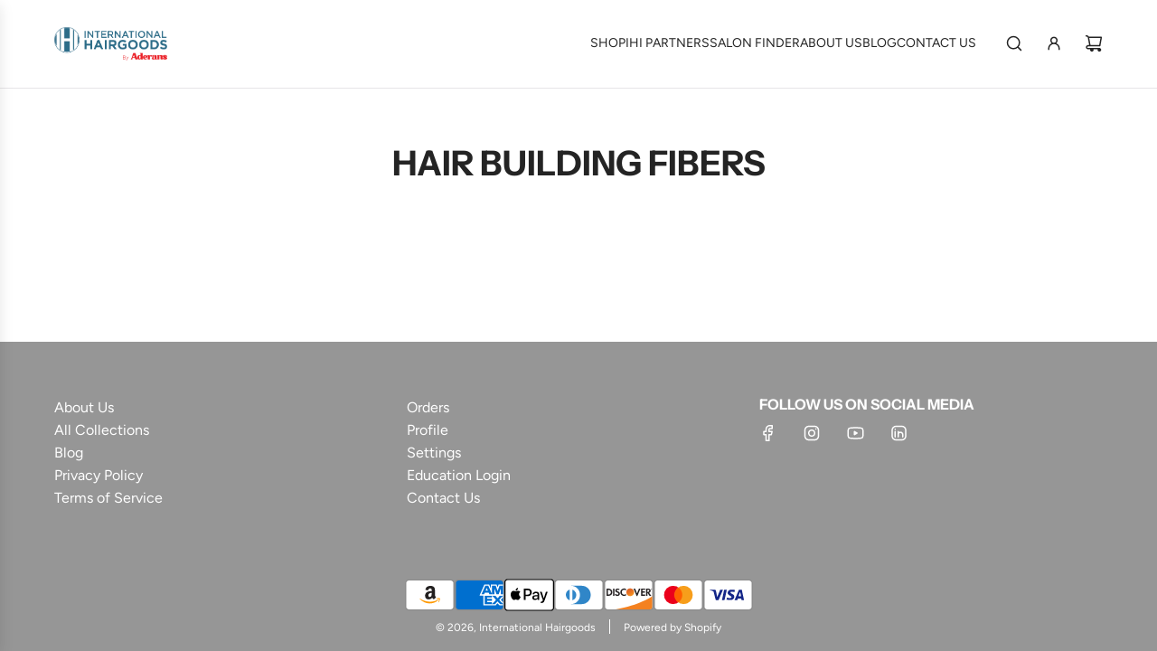

--- FILE ---
content_type: text/css
request_url: https://internationalhairgoods.com/cdn/shop/t/26/assets/bss-lock-settings.css?v=153650634978645845751755616906
body_size: 204
content:
.bss-lock-passcode-container-3074.bsscommerce-passcode-container .bss-commerce-passcode-container-2{width:100%;display:flex;justify-content:center;align-items:flex-start;margin-top:16px}.bss-lock-passcode-container-3074 .bss-commerce-passcode-input-label{margin-bottom:10px;font-size:14px;color:#000;font-weight:400;font-style:normal;text-decoration:none}.bss-lock-passcode-container-3074 #bsscommerce-ltap-password{display:flex;flex-direction:inherit;row-gap:6px;column-gap:6px;max-width:100%;max-height:200px;align-items:center;height:42px}.bss-lock-passcode-container-3074 .bss-password-form-wrapper{display:flex;align-items:center;border:1px solid;border-color:#000;border-radius:5px;overflow:hidden;background-color:#fff;margin-right:6px;flex:1;justify-content:space-between}.bss-lock-passcode-container-3074.bsscommerce-passcode-container .bss-password-form-wrapper{width:335px;max-width:100%;max-height:200px;height:100%}.bss-lock-passcode-container-3074 #bsscommerce-password{padding:8px 0 8px 10px;border-radius:5px;font-size:14px;border:none;margin-right:5px;box-shadow:none;outline:none}.bss-lock-passcode-container-3074.bsscommerce-passcode-container #bsscommerce-password{width:335px}.bss-lock-passcode-container-3074 .toggle-passcode-input{background-color:transparent;border:none;line-height:0;padding:8px;cursor:pointer;fill:#babec3}.bss-lock-passcode-container-3074 #bsscommerce-password-submit{color:#fff!important;background-color:#000!important;border:1px solid #ccc;padding:5px 15px;border-radius:5px;cursor:pointer;height:42px;font-size:14px;font-weight:700}.bss-lock-passcode-container-3074.bsscommerce-passcode-container #bsscommerce-password-submit{max-height:200px;max-width:100%;width:79px}.bss-lock-message-element-3074{font-size:18px!important;font-weight:400!important;font-style:normal!important;text-decoration:underline!important;text-align:center!important;color:#000!important;display:inline-block!important;font-family:inherit!important}.bss-lock-message-element-3074{border-radius:13px!important;border:2px solid rgba(138,138,138,1)!important;background-color:#fff;padding:8px 16px;cursor:pointer;box-shadow:0 2px 4px #0000001a;transition:transform .3s ease,box-shadow .3s ease}a.bss-lock-message-element-3074:hover{transform:translateY(-3px);box-shadow:0 4px 6px #0003}.bss-lock-passcode-container-4487.page-width.bsscommerce-passcode-container .bss-commerce-passcode-container-2{width:100%;display:flex;justify-content:center;align-items:flex-start;margin-top:16px}.bss-lock-passcode-container-4487 .bss-commerce-passcode-input-label{margin-bottom:10px;font-size:14px;color:#000;font-weight:400;font-style:normal;text-decoration:none}.bss-lock-passcode-container-4487.page-width #bsscommerce-ltap-password{display:flex;flex-direction:inherit;row-gap:6px;column-gap:6px;max-width:100%;max-height:200px;align-items:center;height:42px}.bss-lock-passcode-container-4487 .bss-password-form-wrapper{display:flex;align-items:center;border:1px solid;border-color:#000;border-radius:5px;overflow:hidden;background-color:#fff;margin-right:6px;flex:1;justify-content:space-between}.bss-lock-passcode-container-4487.page-width.bsscommerce-passcode-container .bss-password-form-wrapper{width:335px;max-width:100%;max-height:200px;height:100%}.bss-lock-passcode-container-4487 #bsscommerce-password{padding:8px 0 8px 10px;border-radius:5px;font-size:14px;border:none;margin-right:5px;box-shadow:none;outline:none}.bss-lock-passcode-container-4487.page-width.bsscommerce-passcode-container #bsscommerce-password{width:335px}.bss-lock-passcode-container-4487 .toggle-passcode-input{background-color:transparent;border:none;line-height:0;padding:8px;cursor:pointer;fill:#babec3}.bss-lock-passcode-container-4487 #bsscommerce-password-submit{color:#fff!important;background-color:#000!important;border:1px solid #ccc;padding:5px 15px;border-radius:5px;cursor:pointer;height:42px;font-size:14px;font-weight:700}.bss-lock-passcode-container-4487.page-width.bsscommerce-passcode-container #bsscommerce-password-submit{max-height:200px;max-width:100%;width:79px}.bss-lock-message-element-4487{font-size:14px!important;font-weight:400!important;font-style:normal!important;text-decoration:none!important;text-align:center!important;color:#000!important;display:inline-block!important;font-family:inherit!important}header [class*=bss-product-lock]{display:none!important}.product-single-wrapper:has(.bss-lock-element) quantity-input{cursor:not-allowed;opacity:.5;pointer-events:none}.product-single-wrapper:has(.bss-lock-element) button.product--add-to-cart-button{cursor:not-allowed!important;opacity:.5!important;pointer-events:none!important}.product-single-wrapper:has(.bss-lock-element) .shopify-payment-button{cursor:not-allowed!important;opacity:.5!important;pointer-events:none!important}product-card:has(.bss-lock-element) .quick-add-button{cursor:not-allowed!important;opacity:.5!important;pointer-events:none!important}.product-sticky-form:has(.bss-lock-element) button[type=submit]{cursor:not-allowed!important;opacity:.5!important;pointer-events:none!important}#CollectionProductGrid product-card:has(.bss-lock-element) .shopify-payment-button{display:none}#CollectionProductGrid product-card:has(.bss-lock-element) .quick-add-button{display:none}.product-price-group:has(.bss-lock-element) .sale-price{display:none}.product-price-group:has(.bss-lock-element) .unit-price{display:none}.product-grid--price:has(.bss-lock-element) .unit-price{display:none}.product-grid--price:has(.bss-lock-element) .sale-price{display:none}.bss-lock-hidden{display:none}script#bss-behavior-script{display:none!important}
/*# sourceMappingURL=/cdn/shop/t/26/assets/bss-lock-settings.css.map?v=153650634978645845751755616906 */


--- FILE ---
content_type: text/javascript
request_url: https://cdn.shopify.com/extensions/019be3b6-767a-7309-b8f7-148771a08c73/login-shopify-extensions-61/assets/bss-ltsp-v2.min.js
body_size: 470
content:
(()=>{fetch(window.Shopify.routes.root+"search.js?q=-id:1&page=&view=bss.login&sort_by=created-ascending").then((e=>e.text())).then((async o=>{const i=JSON.parse(o);let n=JSON.parse(i.lockElements);if(i?.pages>1){const e=await Promise.all(Array(i.pages-1).fill(0).map(((e,t)=>fetch(window.Shopify.routes.root+`search.js?q=-id:1&page=${t+2}&view=bss.login&sort_by=created-ascending`)))),t=await Promise.all(e.map((e=>e.text()))),o=t.map((e=>JSON.parse(JSON.parse(e).lockElements)));n=n.concat(...o)}n.forEach((e=>{e.lockElement=e.lockElement.replace(/\/search\.js\?page=\d*&q=-id%3a1/,window.location.pathname)})),window.Login.elements=n,t(n),(()=>{const e=$(window.Login.card_product_selector),t=Array.from(e);for(let e=0;e<t.length;e++){const o=t[e].querySelector('a[href*="/products/"]'),i=n.find((e=>o.getAttribute("href").includes("/products/"+e.handle)&&e.lock)),r=t[e].querySelector(window.Login.card_price_element);if(r){if(i){r.innerHTML=i.lockElement;const o=t[e].querySelector(".boost-sd__button");o&&(o.style.visibility="visible")}else{const o=t[e].querySelector(".boost-sd__button");o&&(o.style.visibility="visible")}r.style.visibility="visible"}}})();const r={attributes:!1,childList:!0,subtree:!0};if(new MutationObserver((t=>{for(let o of t)if("childList"===o.type){const t=$(`${window.Login.card_product_selector}:has(${window.Login.card_price_element})`),o=Array.from(t);for(let e=0;e<o.length;e++){const t="A"===o[e].tagName?o[e]:o[e].querySelector('a[href*="/products/"]'),i=n.find((e=>t.getAttribute("href").includes("/products/"+e.handle)&&e.lock)),r=o[e].querySelector(window.Login.card_price_element);if(r&&!r.querySelector(".bss-lock-element")){if(i){r.innerHTML=i.lockElement;const t=o[e].querySelector(".boost-sd__button");t&&(t.style.visibility="visible")}else{const t=o[e].querySelector(".boost-sd__button");t&&(t.style.visibility="visible")}r.style.visibility="visible"}}e(n);const i=$(`${window.Login.search_product_selector}:has(${window.Login.search_price_selector})`),r=Array.from(i);for(let e=0;e<r.length;e++){const t="A"==r[e].tagName?i[e]:r[e].querySelector('a[href*="/products/"]'),o=n.find((e=>t.getAttribute("href").includes("/products/"+e.handle)&&e.lock)),s=r[e].querySelector(window.Login.search_price_selector);s&&!s.querySelector(".bss-lock-element")&&o&&(s.innerHTML=o.lockElement,s.style.visibility="visible")}}})).observe(document.body,r),window.location.pathname.includes("/products/")){const e=window.location.pathname.split("/").pop(),t=n.find((t=>t.handle===e&&t.lock)),o=$(`${window.Login.pdp_product_selector} ${window.Login.pdp_price_selector}`)[0];if(o){if(t)o.innerHTML=t.lockElement;else{const e=$(`${window.Login.pdp_product_selector}:has(${window.Login.pdp_price_selector}) ${window.Login.product_cart_selector}`)[0];e&&(e.style.cursor="initial",e.style.opacity="1",e.style.pointerEvents="auto");const t=$(`${window.Login.pdp_product_selector}:has(${window.Login.pdp_price_selector}) ${window.Login.qty_form_selector}`)[0];t&&(t.style.cursor="initial",t.style.opacity="1",t.style.pointerEvents="auto")}o.style.visibility="visible"}const i=document.querySelector(window.Login.pdp_product_selector),s=function(e){for(let o of e)if("childList"===o.type){const e=$(`${window.Login.pdp_product_selector} ${window.Login.pdp_price_selector}`)[0];e&&(!e.querySelector(".bss-lock-element")&&t&&(e.innerHTML=t.lockElement),e.style.visibility="visible")}},c=new MutationObserver(s);i&&c.observe(i,r)}}));const e=e=>{document.querySelectorAll(window.Login.search_product_selector).forEach((t=>{const o="A"===t.tagName?t:t.querySelector('a[href*="/products/"]');e.find((e=>o.getAttribute("href").includes("/products/"+e.handle)&&e.hideProduct))&&(t.style.display="none")}))},t=e=>{if("kubara-test.myshopify.com"==window.Shopify.shop){const t=e.filter((e=>e.hideProduct&&e.handle)).map((e=>e.handle));if(0===t.length)return;const o=t.map((e=>`\n\t\t\t\t.product__grid-item:has(a[href*="/products/${e}"]) {\n\t\t\t\t\tdisplay: none !important;\n\t\t\t\t}\n\t\t\t`)).join("\n"),i=document.createElement("style");i.textContent=o,document.head.appendChild(i)}};(()=>{if("mcvr07-rf.myshopify.com"===window.Shopify.shop){const e=setInterval((()=>{const t=document.querySelector(".product-section #prvw__bundle_container"),o=document.querySelector(".product-section .bss-lock-element");t&&o&&(t.remove(),clearInterval(e))}),100)}})()})();